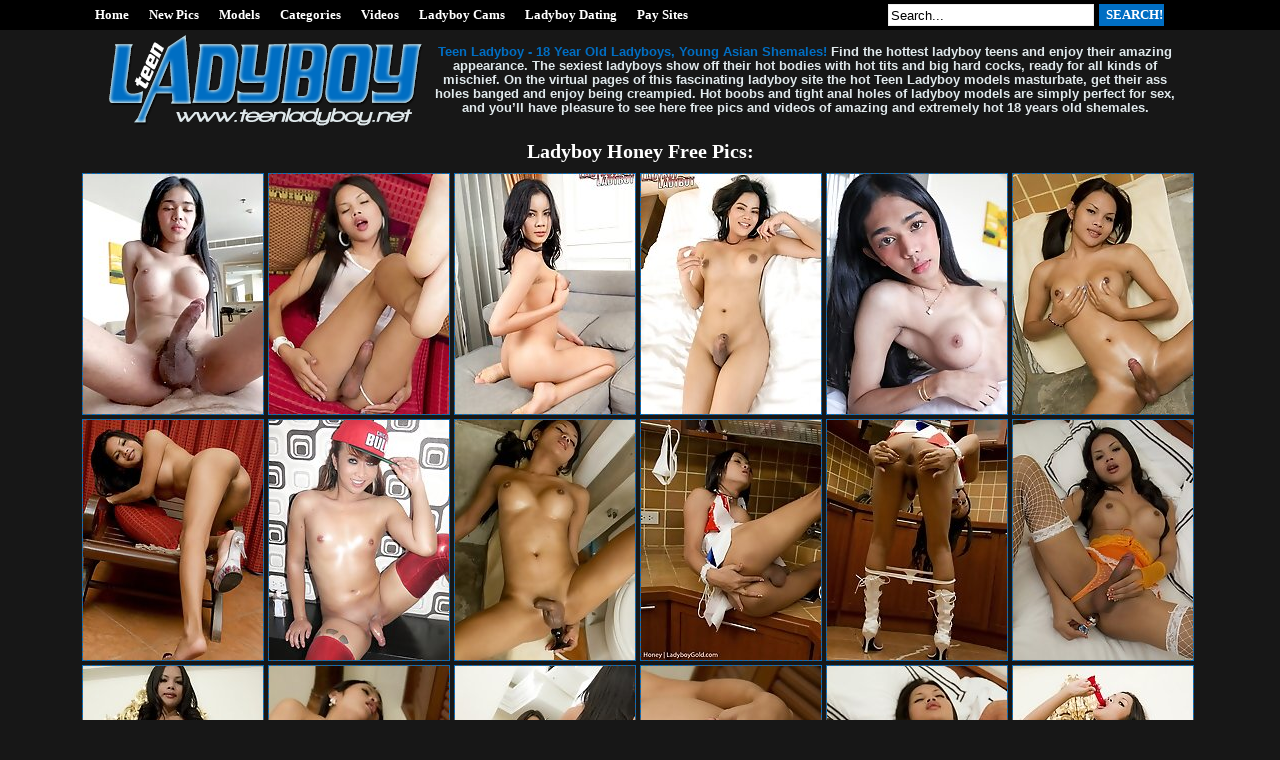

--- FILE ---
content_type: text/html; charset=UTF-8
request_url: http://www.teenladyboy.net/models/honey/pics.shtml
body_size: 7643
content:
<!doctype html>
<html>
<head>
<script type="text/javascript">
<!--
document.cookie="ezyhetu=s9HLhSrb11fSKcGPCMXwwfDF8MXwxfDF8MHwwfDB8MHwwfDA0NmFjZGFmNjVhMDhiYWMwZTYwODJiZWE1N2NjYWM2Dkpkl7IkmYISzKdhuzqmuBGfm; expires=Sunday, 28 Dec 25 20:59:50 GMT; path=/; domain=.teenladyboy.net;"
//-->
</script>
<script type="text/javascript">
<!--
document.cookie="5ff7089872445bb09e79762758db=OVgzb0QxNExUemNDTXlYTmNTdTdZTVRjMk5qZzNNREV3TXkweE56WXhOekF0TUE9PQc;expires=Sun, 28 Dec 2025 16:15:03 -0500;path=/";
// -->
</script>
<title>Asian Ladyboy Honey Free Pictures - Teen Ladyboy!</title>
<meta charset="utf-8">
<link rel="stylesheet" href="/css/style.css" type="text/css">

<meta name="description" content="Teen Ladyboy - 18 Year Old Ladyboys, Young Asian Shemales!">
<meta name="keywords" content="ladyboy sex, ladyboy porn, asian shemales, asian ladyboys, ts sex, ts porn, asian ts, asian tranny, asian transsexual, shemale pornstars, tranny pornstars, ladyboy pornstars, shemale database, shemale pictures, tranny pictures, ts pictures, transsexual pictures, ladyboy pictures, shemale pics, tranny pics, ts pics, transsexual pics, ladyboy pics, shemale movies, tranny movies, ts movies, transsexual movies, ladyboy movies, shemale videos, tranny videos, ts videos, transsexual videos, shemale tube, tranny tube, ts tube, shemale cock, tranny cock, ts cock, transsexual cock, ladyboy cock, shemale big cock, tranny big cock, ts big cock, ladyboy big cock, shemale tits, shemale cumshots, tranny tits, shemale models, tranny models, ladyboy models, tranny cumshot, black shemales, black tranny, ebony shemale, ebony tranny, shemale ass, tranny ass, shemale sex, shemale porn, tranny sex, tranny porn, transsexual sex, transsexual porn, shemale porn stars, tgirls">
<base target="_blank">
<script src="http://ajax.googleapis.com/ajax/libs/jquery/1.7.1/jquery.min.js"></script>
<script type="text/javascript">
$(document).ready(function(){
 
$(window).scroll(function(){
if ($(this).scrollTop() > 100) {
$('.scrollup').fadeIn();
} else {
$('.scrollup').fadeOut();
}
});
 
$('.scrollup').click(function(){
$("html, body").animate({ scrollTop: 0 }, 600);
return false;
});
 
});
</script>
</head>
<body>

<div id="top_line">
<div id="top_line_oll">
<div class="logo"></div>
<div class="mainmenu">
<ul>
<li><a href="/" target="_self">Home</a></li>
<li><a href="/new.shtml?p=1" target="_self">New Pics</a></li>
<li><a href="/models.shtml" target="_self">Models</a>
<ul>
 <li><a href="/models.shtml" target="_self">Most Popular</a></li>
 <li><a href="#models" target="_self">A-Z Models</a></li>
</ul>
</li>
<li><a href="/categories.shtml" target="_self">Categories</a>
<ul>
 <li><a href="/categories.shtml" target="_self">Most Popular</a></li>
 <li><a href="#categories" target="_self">A-Z Categories</a></li>
</ul>
</li>
<li><a href="/tube.shtml" target="_self">Videos</a></li>
<li><a href="https://www.livetschat.com/">Ladyboy Cams</a></li>
<li><a href="http://www.ladyboymeet.com/free_db_n2/?aff_id=razzor&aff_pg=PPU">Ladyboy Dating</a></li>
<li><a href="/pay-sites.shtml" target="_self">Pay Sites</a></li>
</ul>
<div class="s_form">
	<form name="searchform" method="get" action="/search.shtml" class="s_form" target="_blank">
	<input type="text" class="s_input" name="search" size="20" onclick="this.value = '';" value="Search..." />
	<input type="submit" class="s_submit" value="SEARCH!"></form>
</div>
</div>
</div>
</div>
<div style="clear: both;"></div>
<div class="start"></div>

	<center> <div id="main">
<div id="head">
	<div class="lgo1"></div>
	<div class="lgo2"></div>
	<div class="lgo3">

		<div class="opis">

<p class="descri"><font color="#006ec3">Teen Ladyboy - 18 Year Old Ladyboys, Young Asian Shemales!</font> Find the hottest ladyboy teens and enjoy their amazing appearance. The sexiest ladyboys show off their hot bodies with hot tits and big hard cocks, ready for all kinds of mischief. On the virtual pages of this fascinating ladyboy site the hot Teen Ladyboy models masturbate, get their ass holes banged and enjoy being creampied. Hot boobs and tight anal holes of ladyboy models are simply perfect for sex, and you’ll have pleasure to see here free pics and videos of amazing and extremely hot 18 years old shemales.</p>

		</div>
                </div>

</div>
<div style="clear: both;"></div>

<p class="top">Ladyboy Honey Free Pics:</p>

<div id="thumb_240">

    <a href="/pictures/kinky-big-dick-ladyboy-films-amateur-sex-tape-in-b/?khkbSRgYQsLhSXn5Kq"><img src="/content/YL/2026880.jpg" width="180" height="240" alt="Kinky big dick Ladyboy films amateur sex tape in Bangkok hotel"></a>
    <a href="/pictures/dark-ladyboy-honey-throbbing-as-she-fucks-her-ass-/?khkbSRkZo1n6"><img src="/content/e/4269.jpg" width="180" height="240" alt="Dark Ladyboy Honey throbbing as she fucks her ass with glass toy"></a>
    <a href="/pictures/here-is-ladyboy-honey-with-her-big-tits-and-nice-a/?khkbSRo6yZPRQrrf"><img src="/content/Sr/980334.jpg" width="180" height="240" alt="Here is ladyboy Honey with her big tits and nice ass. Her cock is craving for some attention and she is going to play it right now."></a>
    <a href="/pictures/ladyboy-honey-touches-her-body-but-it-s-not-enough/?khkbSRs6yOglQkGZ"><img src="/content/Rr/979722.jpg" width="180" height="240" alt="Ladyboy Honey touches her body but it&#039;s not enough so she goes jerking off her cock making her release a deliciously hot cum."></a>
    <a href="/pictures/horny-asian-ladyboy-gets-her-big-dick-hard-and-rea/?khkbSRwYQkwNSXnwOG"><img src="/content/WL/2024591.jpg" width="180" height="240" alt="Horny Asian Ladyboy gets her big dick hard and ready for sucking"></a>
    <a href="/pictures/oiled-up-ladyboy-honey-naked-and-hard-in-stone-bat/?khkbSRAYq7qOM9b"><img src="/content/d/3178.jpg" width="180" height="240" alt="Oiled up Ladyboy Honey naked and hard in stone bathtub"></a>

    <a href="/pictures/girlfriend-dress/?khkbSREYuzThiG"><img src="/content/d/3611.jpg" width="180" height="240" alt="Girlfriend Dress"></a>
    <a href="/pictures/ladyboy-patty-oiled-up-hip-hop-honey/?khkbSRIYwbSOfG"><img src="/content/b/1705.jpg" width="180" height="240" alt="Ladyboy Patty - Oiled up Hip Hop Honey"></a>
    <a href="/pictures/thai-ladyboy-posing-and-toying-her-ass/?khkbSRMYslsd"><img src="/content/a/372.jpg" width="180" height="240" alt="Thai ladyboy posing and toying her ass"></a>
    <a href="/pictures/ladyboy-honey/?khkbSRQ0E6fa"><img src="/content/a/903.jpg" width="180" height="240" alt="Ladyboy Honey"></a>
    <a href="/pictures/an-asian-shemale-posing-and-toying-in-these-pics/?khkbSRiBvlm6s9b"><img src="/content/c/2293.jpg" width="180" height="240" alt="An Asian shemale posing and toying in these pics"></a>
    <a href="/pictures/caramel-cock-ladyboy-honey-sprung-in-orange-linger/?khkbSRiRjOS1GG"><img src="/content/c/2471.jpg" width="180" height="240" alt="Caramel cock Ladyboy Honey sprung in orange lingerie"></a>

    <a href="/pictures/thai-ladyboy-posing-and-toying-her-butt/?khkbSRi7juS6oa"><img src="/content/c/2927.jpg" width="180" height="240" alt="Thai ladyboy posing and toying her butt"></a>
    <a href="/pictures/thai-ladyboy-posing-and-toying-in-these-pics/?khkbSRjli3SXkq"><img src="/content/c/2018.jpg" width="180" height="240" alt="Thai ladyboy posing and toying in these pics"></a>
    <a href="/pictures/pretty-ladyboy-honey-has-a-perfect-thick-cock/?khkbSRjBLliZu"><img src="/content/b/1224.jpg" width="180" height="240" alt="Pretty Ladyboy Honey has a perfect thick cock"></a>
    <a href="/pictures/honey-presents-her-always-erect-beautiful-ladyboy-/?khkbSRjRi6IZKI"><img src="/content/c/2811.jpg" width="180" height="240" alt="Honey presents her always erect beautiful Ladyboy cock"></a>
    <a href="/pictures/thai-ladyboy-posing-and-toying-her-tight-ass/?khkbSRj7i0TdKG"><img src="/content/d/3281.jpg" width="180" height="240" alt="Thai ladyboy posing and toying her tight ass"></a>
    <a href="/pictures/hard-cock-and-widely-spread-layboy-ass-from-honey/?khkbSRkljrSXsq"><img src="/content/c/2038.jpg" width="180" height="240" alt="Hard cock and widely spread Layboy ass from Honey"></a>

    
    
    
    
    
    

    
    
    
    
    
    

    
    
    
    
    
    

    
    
    
    
    
    

    
    
    
    
    
    

    
    
    
    
    
    

    
    
    
    
    
    

    
    
    
    
    
    

    
    
    
    
    
    

    
    
    
    
    
    

    
    
    
    
    
    

    
    
    
    
    
    

</div>

<div style="clear: both;"></div>

<a name="categories"></a>
<p class="top">Ladyboy Porn Categories:</p>
<table class="shemales"  cellpadding="0" cellspacing="0" >
<tbody><tr>

<td>
<div align="left"><p class="catlist">
<a href="/category/anal/pics.shtml">Anal</a><br>
<a href="/category/asian/pics.shtml">Asian</a><br>
<a href="/category/ass/pics.shtml">Ass</a><br>
<a href="/category/babe/pics.shtml">Babe</a><br>
<a href="/category/bareback/pics.shtml">Bareback</a><br>
<a href="/category/bathroom/pics.shtml">Bathroom</a><br>
</p></div></td>

<td>
<div align="left"><p class="catlist">
<a href="/category/big-booty/pics.shtml">Big Booty</a><br>
<a href="/category/big-cock/pics.shtml">Big Cock</a><br>
<a href="/category/big-tits/pics.shtml">Big Tits</a><br>
<a href="/category/bikini/pics.shtml">Bikini</a><br>
<a href="/category/blonde/pics.shtml">Blonde</a><br>
<a href="/category/blowjob/pics.shtml">Blowjob</a><br>
</p></div></td>

<td>
<div align="left"><p class="catlist">
<a href="/category/creampie/pics.shtml">Creampie</a><br>
<a href="/category/cum/pics.shtml">Cum</a><br>
<a href="/category/cumshot/pics.shtml">Cumshot</a><br>
<a href="/category/facial/pics.shtml">Facial</a><br>
<a href="/category/feet/pics.shtml">Feet</a><br>
<a href="/category/fingering/pics.shtml">Fingering</a><br>
</p></div></td>

<td>
<div align="left"><p class="catlist">
<a href="/category/fucking/pics.shtml">Fucking</a><br>
<a href="/category/gaping/pics.shtml">Gaping</a><br>
<a href="/category/handjob/pics.shtml">Handjob</a><br>
<a href="/category/hardcore/pics.shtml">Hardcore</a><br>
<a href="/category/japanese/pics.shtml">Japanese</a><br>
<a href="/category/legs/pics.shtml">Legs</a><br>
</p></div></td>

<td>
<div align="left"><p class="catlist">
<a href="/category/lingerie/pics.shtml">Lingerie</a><br>
<a href="/category/massage/pics.shtml">Massage</a><br>
<a href="/category/masturbation/pics.shtml">Masturbation</a><br>
<a href="/category/panties/pics.shtml">Panties</a><br>
<a href="/category/pantyhose/pics.shtml">Pantyhose</a><br>
<a href="/category/peeing/pics.shtml">Peeing</a><br>
</p></div></td>

<td>
<div align="left"><p class="catlist">
<a href="/category/pov/pics.shtml">POV</a><br>
<a href="/category/redhead/pics.shtml">Redhead</a><br>
<a href="/category/schoolgirl/pics.shtml">Schoolgirl</a><br>
<a href="/category/shorts/pics.shtml">Shorts</a><br>
<a href="/category/skinny/pics.shtml">Skinny</a><br>
<a href="/category/small-cock/pics.shtml">Small Cock</a><br>
</p></div></td>

<td>
<div align="left"><p class="catlist">
<a href="/category/small-tits/pics.shtml">Small Tits</a><br>
<a href="/category/socks/pics.shtml">Socks</a><br>
<a href="/category/solo/pics.shtml">Solo</a><br>
<a href="/category/spreading/pics.shtml">Spreading</a><br>
<a href="/category/stockings/pics.shtml">Stockings</a><br>
<a href="/category/tattoo/pics.shtml">Tattoo</a><br>
</p></div></td>

<td>
<div align="left"><p class="catlist">
<a href="/category/teen/pics.shtml">Teen</a><br>
<a href="/category/thick/pics.shtml">Thick</a><br>
<a href="/category/threesome/pics.shtml">Threesome</a><br>
<a href="/category/toys/pics.shtml">Toys</a><br>
<a href="/category/uniform/pics.shtml">Uniform</a><br>
<a href="/category/young/pics.shtml">Young</a><br>
</p></div></td>

</tr></tbody></table>

<a name="models"></a>
<p class="top">Top Ladyboy Models:</p>
<table class="shemales"  cellpadding="0" cellspacing="0" >
<tbody><tr>

<td>
<div align="left"><p class="catlist">
<a href="/models/ae/pics.shtml">Ae</a><br>
<a href="/models/aeen/pics.shtml">Aeen</a><br>
<a href="/models/ai/pics.shtml">Ai</a><br>
<a href="/models/alice/pics.shtml">Alice</a><br>
<a href="/models/alis/pics.shtml">Alis</a><br>
<a href="/models/allison/pics.shtml">Allison</a><br>
<a href="/models/ally/pics.shtml">Ally</a><br>
<a href="/models/am/pics.shtml">Am</a><br>
<a href="/models/ami/pics.shtml">Ami</a><br>
<a href="/models/amii/pics.shtml">Amii</a><br>
<a href="/models/amp/pics.shtml">Amp</a><br>
<a href="/models/amy/pics.shtml">Amy</a><br>
<a href="/models/angel/pics.shtml">Angel</a><br>
<a href="/models/anita/pics.shtml">Anita</a><br>
<a href="/models/ann/pics.shtml">Ann</a><br>
<a href="/models/anna/pics.shtml">Anna</a><br>
<a href="/models/annie/pics.shtml">Annie</a><br>
<a href="/models/aob/pics.shtml">Aob</a><br>
<a href="/models/apple/pics.shtml">Apple</a><br>
<a href="/models/arin/pics.shtml">Arin</a><br>
<a href="/models/aris/pics.shtml">Aris</a><br>
<a href="/models/arm/pics.shtml">Arm</a><br>
<a href="/models/army/pics.shtml">Army</a><br>
<a href="/models/aum/pics.shtml">Aum</a><br>
<a href="/models/ayumi/pics.shtml">Ayumi</a><br>
<a href="/models/baitoey/pics.shtml">Baitoey</a><br>
<a href="/models/ball/pics.shtml">Ball</a><br>
<a href="/models/bam/pics.shtml">Bam</a><br>
<a href="/models/bar/pics.shtml">Bar</a><br>
<a href="/models/bay/pics.shtml">Bay</a><br>
<a href="/models/beau/pics.shtml">Beau</a><br>
<a href="/models/bebe/pics.shtml">Bebe</a><br>
<a href="/models/bee/pics.shtml">Bee</a><br>
<a href="/models/beer/pics.shtml">Beer</a><br>
<a href="/models/bell/pics.shtml">Bell</a><br>
</p></div></td>

<td>
<div align="left"><p class="catlist">
<a href="/models/bella/pics.shtml">Bella</a><br>
<a href="/models/belle/pics.shtml">Belle</a><br>
<a href="/models/benty/pics.shtml">Benty</a><br>
<a href="/models/benz/pics.shtml">Benz</a><br>
<a href="/models/berry/pics.shtml">Berry</a><br>
<a href="/models/bipor/pics.shtml">Bipor</a><br>
<a href="/models/bo/pics.shtml">Bo</a><br>
<a href="/models/bom/pics.shtml">Bom</a><br>
<a href="/models/bon/pics.shtml">Bon</a><br>
<a href="/models/bonus/pics.shtml">Bonus</a><br>
<a href="/models/book/pics.shtml">Book</a><br>
<a href="/models/bow/pics.shtml">Bow</a><br>
<a href="/models/boyo/pics.shtml">Boyo</a><br>
<a href="/models/bua/pics.shtml">Bua</a><br>
<a href="/models/cake/pics.shtml">Cake</a><br>
<a href="/models/campus/pics.shtml">Campus</a><br>
<a href="/models/candy/pics.shtml">Candy</a><br>
<a href="/models/cara/pics.shtml">Cara</a><br>
<a href="/models/carrott/pics.shtml">Carrott</a><br>
<a href="/models/cartoon/pics.shtml">Cartoon</a><br>
<a href="/models/charm/pics.shtml">Charm</a><br>
<a href="/models/cheez/pics.shtml">Cheez</a><br>
<a href="/models/cheraim/pics.shtml">Cheraim</a><br>
<a href="/models/cherry/pics.shtml">Cherry</a><br>
<a href="/models/chompoo/pics.shtml">Chompoo</a><br>
<a href="/models/chulin/pics.shtml">Chulin</a><br>
<a href="/models/cindy/pics.shtml">Cindy</a><br>
<a href="/models/coco/pics.shtml">Coco</a><br>
<a href="/models/cream/pics.shtml">Cream</a><br>
<a href="/models/creamy/pics.shtml">Creamy</a><br>
<a href="/models/crystal/pics.shtml">Crystal</a><br>
<a href="/models/dada/pics.shtml">Dada</a><br>
<a href="/models/dao/pics.shtml">Dao</a><br>
<a href="/models/dara/pics.shtml">Dara</a><br>
<a href="/models/darling/pics.shtml">Darling</a><br>
</p></div></td>

<td>
<div align="left"><p class="catlist">
<a href="/models/dear/pics.shtml">Dear</a><br>
<a href="/models/deedee/pics.shtml">Deedee</a><br>
<a href="/models/deedy/pics.shtml">Deedy</a><br>
<a href="/models/deni/pics.shtml">Deni</a><br>
<a href="/models/dew/pics.shtml">Dew</a><br>
<a href="/models/diamond/pics.shtml">Diamond</a><br>
<a href="/models/donut/pics.shtml">Donut</a><br>
<a href="/models/dream/pics.shtml">Dream</a><br>
<a href="/models/elle/pics.shtml">Elle</a><br>
<a href="/models/em/pics.shtml">Em</a><br>
<a href="/models/emma/pics.shtml">Emma</a><br>
<a href="/models/emmy/pics.shtml">Emmy</a><br>
<a href="/models/eye/pics.shtml">Eye</a><br>
<a href="/models/fai/pics.shtml">Fai</a><br>
<a href="/models/fang/pics.shtml">Fang</a><br>
<a href="/models/far/pics.shtml">Far</a><br>
<a href="/models/fay/pics.shtml">Fay</a><br>
<a href="/models/fern/pics.shtml">Fern</a><br>
<a href="/models/first/pics.shtml">First</a><br>
<a href="/models/firsty/pics.shtml">Firsty</a><br>
<a href="/models/frame/pics.shtml">Frame</a><br>
<a href="/models/game/pics.shtml">Game</a><br>
<a href="/models/gif/pics.shtml">Gif</a><br>
<a href="/models/gift/pics.shtml">Gift</a><br>
<a href="/models/giftza/pics.shtml">Giftza</a><br>
<a href="/models/gimmy/pics.shtml">Gimmy</a><br>
<a href="/models/gina/pics.shtml">Gina</a><br>
<a href="/models/gitar/pics.shtml">Gitar</a><br>
<a href="/models/gobee/pics.shtml">Gobee</a><br>
<a href="/models/gof/pics.shtml">Gof</a><br>
<a href="/models/gogo/pics.shtml">Gogo</a><br>
<a href="/models/gor/pics.shtml">Gor</a><br>
<a href="/models/got/pics.shtml">Got</a><br>
<a href="/models/grace/pics.shtml">Grace</a><br>
<a href="/models/green/pics.shtml">Green</a><br>
</p></div></td>

<td>
<div align="left"><p class="catlist">
<a href="/models/guitar/pics.shtml">Guitar</a><br>
<a href="/models/gusbell/pics.shtml">Gusbell</a><br>
<a href="/models/helen/pics.shtml">Helen</a><br>
<a href="/models/hom/pics.shtml">Hom</a><br>
<a href="/models/honey/pics.shtml">Honey</a><br>
<a href="/models/hyori/pics.shtml">Hyori</a><br>
<a href="/models/ice/pics.shtml">Ice</a><br>
<a href="/models/ivy/pics.shtml">Ivy</a><br>
<a href="/models/jacky/pics.shtml">Jacky</a><br>
<a href="/models/jam/pics.shtml">Jam</a><br>
<a href="/models/jame/pics.shtml">Jame</a><br>
<a href="/models/janice/pics.shtml">Janice</a><br>
<a href="/models/jasmine/pics.shtml">Jasmine</a><br>
<a href="/models/jazz/pics.shtml">Jazz</a><br>
<a href="/models/jazzi/pics.shtml">Jazzi</a><br>
<a href="/models/jen/pics.shtml">Jen</a><br>
<a href="/models/jenny/pics.shtml">Jenny</a><br>
<a href="/models/jessie/pics.shtml">Jessie</a><br>
<a href="/models/jessy/pics.shtml">Jessy</a><br>
<a href="/models/jimmy/pics.shtml">Jimmy</a><br>
<a href="/models/jina/pics.shtml">Jina</a><br>
<a href="/models/jom/pics.shtml">Jom</a><br>
<a href="/models/joy/pics.shtml">Joy</a><br>
<a href="/models/jubjang/pics.shtml">Jubjang</a><br>
<a href="/models/judy/pics.shtml">Judy</a><br>
<a href="/models/julie/pics.shtml">Julie</a><br>
<a href="/models/june/pics.shtml">June</a><br>
<a href="/models/juy/pics.shtml">Juy</a><br>
<a href="/models/kaede/pics.shtml">Kaede</a><br>
<a href="/models/kai/pics.shtml">Kai</a><br>
<a href="/models/kaoru/pics.shtml">Kaoru</a><br>
<a href="/models/karina/pics.shtml">Karina</a><br>
<a href="/models/karisa/pics.shtml">Karisa</a><br>
<a href="/models/karn/pics.shtml">Karn</a><br>
<a href="/models/kartoon/pics.shtml">Kartoon</a><br>
</p></div></td>

<td>
<div align="left"><p class="catlist">
<a href="/models/kate/pics.shtml">Kate</a><br>
<a href="/models/kendall/pics.shtml">Kendall</a><br>
<a href="/models/khawn/pics.shtml">Khawn</a><br>
<a href="/models/kiki/pics.shtml">Kiki</a><br>
<a href="/models/kim/pics.shtml">Kim</a><br>
<a href="/models/kita/pics.shtml">Kita</a><br>
<a href="/models/kitty/pics.shtml">Kitty</a><br>
<a href="/models/kwan/pics.shtml">Kwan</a><br>
<a href="/models/kylie/pics.shtml">Kylie</a><br>
<a href="/models/kyrha/pics.shtml">Kyrha</a><br>
<a href="/models/lala/pics.shtml">Lala</a><br>
<a href="/models/lanta/pics.shtml">Lanta</a><br>
<a href="/models/lee/pics.shtml">Lee</a><br>
<a href="/models/leeya/pics.shtml">Leeya</a><br>
<a href="/models/lilly/pics.shtml">Lilly</a><br>
<a href="/models/lily/pics.shtml">Lily</a><br>
<a href="/models/lin/pics.shtml">Lin</a><br>
<a href="/models/linda/pics.shtml">Linda</a><br>
<a href="/models/linlin/pics.shtml">Linlin</a><br>
<a href="/models/lisa/pics.shtml">Lisa</a><br>
<a href="/models/lisha/pics.shtml">Lisha</a><br>
<a href="/models/luktan/pics.shtml">Luktan</a><br>
<a href="/models/lydia/pics.shtml">Lydia</a><br>
<a href="/models/lyomi/pics.shtml">Lyomi</a><br>
<a href="/models/mac/pics.shtml">Mac</a><br>
<a href="/models/mai/pics.shtml">Mai</a><br>
<a href="/models/mali/pics.shtml">Mali</a><br>
<a href="/models/manaw/pics.shtml">Manaw</a><br>
<a href="/models/manow/pics.shtml">Manow</a><br>
<a href="/models/many/pics.shtml">Many</a><br>
<a href="/models/mari/pics.shtml">Mari</a><br>
<a href="/models/maria/pics.shtml">Maria</a><br>
<a href="/models/masem/pics.shtml">Masem</a><br>
<a href="/models/may/pics.shtml">May</a><br>
<a href="/models/maysprite/pics.shtml">Maysprite</a><br>
</p></div></td>

<td>
<div align="left"><p class="catlist">
<a href="/models/meaw/pics.shtml">Meaw</a><br>
<a href="/models/meen/pics.shtml">Meen</a><br>
<a href="/models/meena/pics.shtml">Meena</a><br>
<a href="/models/mei/pics.shtml">Mei</a><br>
<a href="/models/meme/pics.shtml">Meme</a><br>
<a href="/models/meya/pics.shtml">Meya</a><br>
<a href="/models/mickey/pics.shtml">Mickey</a><br>
<a href="/models/micky/pics.shtml">Micky</a><br>
<a href="/models/milk/pics.shtml">Milk</a><br>
<a href="/models/milky/pics.shtml">Milky</a><br>
<a href="/models/mimi/pics.shtml">Mimi</a><br>
<a href="/models/mind/pics.shtml">Mind</a><br>
<a href="/models/ming/pics.shtml">Ming</a><br>
<a href="/models/mink/pics.shtml">Mink</a><br>
<a href="/models/minnie/pics.shtml">Minnie</a><br>
<a href="/models/mint/pics.shtml">Mint</a><br>
<a href="/models/miran/pics.shtml">Miran</a><br>
<a href="/models/misty/pics.shtml">Misty</a><br>
<a href="/models/mo/pics.shtml">Mo</a><br>
<a href="/models/mod/pics.shtml">Mod</a><br>
<a href="/models/modnoy/pics.shtml">Modnoy</a><br>
<a href="/models/mon/pics.shtml">Mon</a><br>
<a href="/models/mond/pics.shtml">Mond</a><br>
<a href="/models/monica/pics.shtml">Monica</a><br>
<a href="/models/moo/pics.shtml">Moo</a><br>
<a href="/models/mos/pics.shtml">Mos</a><br>
<a href="/models/nadea/pics.shtml">Nadea</a><br>
<a href="/models/nadia/pics.shtml">Nadia</a><br>
<a href="/models/nam/pics.shtml">Nam</a><br>
<a href="/models/namcha/pics.shtml">Namcha</a><br>
<a href="/models/namneung/pics.shtml">Namneung</a><br>
<a href="/models/namwhan/pics.shtml">Namwhan</a><br>
<a href="/models/nan/pics.shtml">Nan</a><br>
<a href="/models/nana/pics.shtml">Nana</a><br>
<a href="/models/nancy/pics.shtml">Nancy</a><br>
</p></div></td>

<td>
<div align="left"><p class="catlist">
<a href="/models/nang/pics.shtml">Nang</a><br>
<a href="/models/nanne/pics.shtml">Nanne</a><br>
<a href="/models/nanny/pics.shtml">Nanny</a><br>
<a href="/models/naomi/pics.shtml">Naomi</a><br>
<a href="/models/narnia/pics.shtml">Narnia</a><br>
<a href="/models/natasha/pics.shtml">Natasha</a><br>
<a href="/models/nattcha/pics.shtml">Nattcha</a><br>
<a href="/models/natty/pics.shtml">Natty</a><br>
<a href="/models/ne/pics.shtml">Ne</a><br>
<a href="/models/nel/pics.shtml">Nel</a><br>
<a href="/models/nene/pics.shtml">Nene</a><br>
<a href="/models/nenynan/pics.shtml">Nenynan</a><br>
<a href="/models/neung/pics.shtml">Neung</a><br>
<a href="/models/nim/pics.shtml">Nim</a><br>
<a href="/models/nin/pics.shtml">Nin</a><br>
<a href="/models/ning/pics.shtml">Ning</a><br>
<a href="/models/nita/pics.shtml">Nita</a><br>
<a href="/models/noey/pics.shtml">Noey</a><br>
<a href="/models/noi/pics.shtml">Noi</a><br>
<a href="/models/nok/pics.shtml">Nok</a><br>
<a href="/models/nokyung/pics.shtml">Nokyung</a><br>
<a href="/models/nong/pics.shtml">Nong</a><br>
<a href="/models/noni/pics.shtml">Noni</a><br>
<a href="/models/noody/pics.shtml">Noody</a><br>
<a href="/models/nook/pics.shtml">Nook</a><br>
<a href="/models/noon/pics.shtml">Noon</a><br>
<a href="/models/noy/pics.shtml">Noy</a><br>
<a href="/models/numing/pics.shtml">Numing</a><br>
<a href="/models/nuni/pics.shtml">Nuni</a><br>
<a href="/models/nut/pics.shtml">Nut</a><br>
<a href="/models/nutty/pics.shtml">Nutty</a><br>
<a href="/models/oei/pics.shtml">Oei</a><br>
<a href="/models/oh/pics.shtml">Oh</a><br>
<a href="/models/oil/pics.shtml">Oil</a><br>
<a href="/models/oily/pics.shtml">Oily</a><br>
</p></div></td>

<td>
<div align="left"><p class="catlist">
<a href="/models/om/pics.shtml">Om</a><br>
<a href="/models/ood/pics.shtml">Ood</a><br>
<a href="/models/oom/pics.shtml">Oom</a><br>
<a href="/models/paeng/pics.shtml">Paeng</a><br>
<a href="/models/palm/pics.shtml">Palm</a><br>
<a href="/models/palmy/pics.shtml">Palmy</a><br>
<a href="/models/pam/pics.shtml">Pam</a><br>
<a href="/models/pan/pics.shtml">Pan</a><br>
<a href="/models/pancake/pics.shtml">Pancake</a><br>
<a href="/models/pang/pics.shtml">Pang</a><br>
<a href="/models/pap-ki/pics.shtml">Pap Ki</a><br>
<a href="/models/paris/pics.shtml">Paris</a><br>
<a href="/models/parwa/pics.shtml">Parwa</a><br>
<a href="/models/pat/pics.shtml">Pat</a><br>
<a href="/models/patty/pics.shtml">Patty</a><br>
<a href="/models/paula/pics.shtml">Paula</a><br>
<a href="/models/peach/pics.shtml">Peach</a><br>
<a href="/models/pearwa/pics.shtml">Pearwa</a><br>
<a href="/models/phatida/pics.shtml">Phatida</a><br>
<a href="/models/phone/pics.shtml">Phone</a><br>
<a href="/models/phoo/pics.shtml">Phoo</a><br>
<a href="/models/pie/pics.shtml">Pie</a><br>
<a href="/models/pim/pics.shtml">Pim</a><br>
<a href="/models/pimmy/pics.shtml">Pimmy</a><br>
<a href="/models/pinky/pics.shtml">Pinky</a><br>
<a href="/models/ploy/pics.shtml">Ploy</a><br>
<a href="/models/polla/pics.shtml">Polla</a><br>
<a href="/models/pon/pics.shtml">Pon</a><br>
<a href="/models/pond/pics.shtml">Pond</a><br>
<a href="/models/pooh/pics.shtml">Pooh</a><br>
<a href="/models/pooky/pics.shtml">Pooky</a><br>
<a href="/models/pop/pics.shtml">Pop</a><br>
<a href="/models/poy/pics.shtml">Poy</a><br>
<a href="/models/pream/pics.shtml">Pream</a><br>
<a href="/models/pumpui/pics.shtml">Pumpui</a><br>
</p></div></td>

<td>
<div align="left"><p class="catlist">
<a href="/models/quiz/pics.shtml">Quiz</a><br>
<a href="/models/rin/pics.shtml">Rin</a><br>
<a href="/models/rina/pics.shtml">Rina</a><br>
<a href="/models/rose/pics.shtml">Rose</a><br>
<a href="/models/rui/pics.shtml">Rui</a><br>
<a href="/models/sai/pics.shtml">Sai</a><br>
<a href="/models/sakura/pics.shtml">Sakura</a><br>
<a href="/models/sammy/pics.shtml">Sammy</a><br>
<a href="/models/samy/pics.shtml">Samy</a><br>
<a href="/models/sandy/pics.shtml">Sandy</a><br>
<a href="/models/sara/pics.shtml">Sara</a><br>
<a href="/models/sayaka/pics.shtml">Sayaka</a><br>
<a href="/models/serina/pics.shtml">Serina</a><br>
<a href="/models/sky/pics.shtml">Sky</a><br>
<a href="/models/smile/pics.shtml">Smile</a><br>
<a href="/models/snow/pics.shtml">Snow</a><br>
<a href="/models/soda/pics.shtml">Soda</a><br>
<a href="/models/sofia/pics.shtml">Sofia</a><br>
<a href="/models/sofie/pics.shtml">Sofie</a><br>
<a href="/models/sonae/pics.shtml">Sonae</a><br>
<a href="/models/sonia/pics.shtml">Sonia</a><br>
<a href="/models/sophia/pics.shtml">Sophia</a><br>
<a href="/models/sora/pics.shtml">Sora</a><br>
<a href="/models/spor/pics.shtml">Spor</a><br>
<a href="/models/sugas/pics.shtml">Sugas</a><br>
<a href="/models/sugus/pics.shtml">Sugus</a><br>
<a href="/models/sunfos/pics.shtml">Sunfos</a><br>
<a href="/models/sunny/pics.shtml">Sunny</a><br>
<a href="/models/susie/pics.shtml">Susie</a><br>
<a href="/models/swan/pics.shtml">Swan</a><br>
<a href="/models/sweetie/pics.shtml">Sweetie</a><br>
<a href="/models/taan/pics.shtml">Taan</a><br>
<a href="/models/tai/pics.shtml">Tai</a><br>
<a href="/models/tam/pics.shtml">Tam</a><br>
<a href="/models/tan/pics.shtml">Tan</a><br>
</p></div></td>

<td>
<div align="left"><p class="catlist">
<a href="/models/tao/pics.shtml">Tao</a><br>
<a href="/models/tata/pics.shtml">Tata</a><br>
<a href="/models/tay/pics.shtml">Tay</a><br>
<a href="/models/teena/pics.shtml">Teena</a><br>
<a href="/models/ticha/pics.shtml">Ticha</a><br>
<a href="/models/tina/pics.shtml">Tina</a><br>
<a href="/models/tip/pics.shtml">Tip</a><br>
<a href="/models/tong/pics.shtml">Tong</a><br>
<a href="/models/tontan/pics.shtml">Tontan</a><br>
<a href="/models/tuituy/pics.shtml">Tuituy</a><br>
<a href="/models/tus/pics.shtml">Tus</a><br>
<a href="/models/uma/pics.shtml">Uma</a><br>
<a href="/models/una/pics.shtml">Una</a><br>
<a href="/models/unicorn/pics.shtml">Unicorn</a><br>
<a href="/models/vickee/pics.shtml">Vickee</a><br>
<a href="/models/vicky/pics.shtml">Vicky</a><br>
<a href="/models/visa/pics.shtml">Visa</a><br>
<a href="/models/waii/pics.shtml">Waii</a><br>
<a href="/models/wan/pics.shtml">Wan</a><br>
<a href="/models/wawa/pics.shtml">Wawa</a><br>
<a href="/models/why/pics.shtml">Why</a><br>
<a href="/models/wicky/pics.shtml">Wicky</a><br>
<a href="/models/wikky/pics.shtml">Wikky</a><br>
<a href="/models/wine/pics.shtml">Wine</a><br>
<a href="/models/winnie/pics.shtml">Winnie</a><br>
<a href="/models/yammy/pics.shtml">Yammy</a><br>
<a href="/models/yaya/pics.shtml">Yaya</a><br>
<a href="/models/ying/pics.shtml">Ying</a><br>
<a href="/models/yoko/pics.shtml">Yoko</a><br>
<a href="/models/yoyo/pics.shtml">Yoyo</a><br>
<a href="/models/yu/pics.shtml">Yu</a><br>
<a href="/models/yui/pics.shtml">Yui</a><br>
<a href="/models/yuki/pics.shtml">Yuki</a><br>
<a href="/models/yuri/pics.shtml">Yuri</a><br>
<a href="/models/zara/pics.shtml">Zara</a><br>
</p></div></td>

</tr></tbody></table>

<div id="reclama">
<div class="one_rec"><a href="http://join.asiantgirl.com/track/MTk3Ni4yLjg4LjIxNi4xMC4wLjAuMC4w"><img src="/images/asiantgirl.jpg"></a></div>
<div class="one_rec"><a href="https://join.ladyboygold.com/track/MjIyOC4yLjYuNi4zLjAuMC4wLjA"><img src="/images/ladyboygold.gif"></a></div>
<div class="one_rec"><a href="https://join.helloladyboy.com/track/MzAwMDE1OS4xLjIxLjM1LjEuMC4wLjAuMA"><img src="/images/helloladyboy.gif"></a></div>
</div>

<p class="top">Top Free Sites:</p>
<table class="friens"  cellpadding="0" cellspacing="0" >
<tbody><tr>
<td>
<div align="left"><p class="toplist"> 
01. <a href="/go/?id=30&l=top_top&u=http://www.hqladyboys.com/pics.shtml">HQ Ladyboys</a><br>
02. <a href="/go/?id=48&l=top_top&u=http://www.ladyboys.in">Ladyboys</a><br>
03. <a href="/go/?id=37&l=top_top&u=http://www.thailadyboyporn.com/">Thai Ladyboy Porn</a><br>
04. <a href="/go/?id=50&l=top_top&u=http://www.nudeladyboy.net">Nude Ladyboy</a><br>
05. <a href="/go/?id=107&l=top_top&u=http://asianladyboyspics.com/">Asian Ladyboys Pics</a><br>
06. <a href="/go/?id=104&l=top_top&u=http://www.asianladyboysplace.com">Asian Ladyboys Place</a><br>
07. <a href="/go/?id=51&l=top_top&u=http://www.sexy-ladyboy.net">Sexy Ladyboy</a><br>
08. <a href="/go/?id=101&l=top_top&u=http://shemalefreepictures.com/">Free Shemale Pictures</a><br>
09. <a href="/go/?id=29&l=top_top&u=http://www.asianladyboyssex.com/pics.shtml">Asian Ladyboys Sex</a><br>
10. <a href="/go/?id=73&l=top_top&u=http://thailandshemale.com/">Thailand Shemale</a><br>
</div></td>
<td>
<div align="left"><p class="toplist"> 
11. <a href="/go/?id=105&l=top_top&u=http://www.myasianstranny.com">My Asians Tranny</a><br>
12. <a href="/go/?id=67&l=top_top&u=http://shemalesuperstar.com/">Shemale Superstar</a><br>
13. <a href="/go/?id=78&l=top_top&u=http://asianladyboypictures.com/">Asian Ladyboy Pictures</a><br>
14. <a href="/go/?id=38&l=top_top&u=http://topladyboys.com/">Top Ladyboys</a><br>
15. <a href="/go/?id=33&l=top_top&u=http://topladyboy.com/">Top Ladyboy</a><br>
16. <a href="/go/?id=43&l=top_top&u=http://www.greattranny.com">Great Tranny</a><br>
17. <a href="/go/?id=39&l=top_top&u=http://www.allaboutladyboy.com">All About Ladyboy</a><br>
18. <a href="/go/?id=114&l=top_top&u=http://ladyboypornpictures.com/">Ladyboy Porn Pictures</a><br>
19. <a href="/go/?id=86&l=top_top&u=http://www.crazyasianshemales.com">Crazy Asian Shemales</a><br>
20. <a href="/go/?id=136&l=top_top&u=http://tspornpics.com/">TS Porn Pics</a><br>
</div></td>
<td>
<div align="left"><p class="toplist"> 
21. <a href="/go/?id=28&l=top_top&u=http://www.alltrannypics.com/">All Tranny Pics</a><br>
22. <a href="/go/?id=71&l=top_top&u=http://asianladyboyxxx.com/">Asian Ladyboy XXX</a><br>
23. <a href="/go/?id=81&l=top_top&u=http://shemalemodellist.com/">Shemale Model List</a><br>
24. <a href="/go/?id=21&l=top_top&u=http://www.shemalestars.net/">Shemale Stars</a><br>
25. <a href="/go/?id=66&l=top_top&u=http://shemaledatabase.com/">Shemale Database</a><br>
26. <a href="/go/?id=121&l=top_top&u=http://shemalestardatabase.com/">Shemale Star DB</a><br>
27. <a href="/go/?id=87&l=top_top&u=http://www.newladyboypics.com">New Ladyboy Pics</a><br>
28. <a href="/go/?id=92&l=top_top&u=http://justshemalepics.com/">Just Shemale Pics</a><br>
29. <a href="/go/?id=108&l=top_top&u=http://freeladyboypictures.com/">Free Ladyboy Pictures</a><br>
30. <a href="/go/?id=80&l=top_top&u=http://shemalecollection.com/">Shemale Collection</a><br>
</div></td>
<td>
<div align="left"><p class="toplist">
31. <a href="/go/?id=138&l=top_top&u=http://tssuperstar.com/">TS Superstar</a><br>
32. <a href="/go/?id=44&l=top_top&u=http://www.hot-ladyboy.com">Hot Ladyboy</a><br>
33. <a href="/go/?id=119&l=top_top&u=http://trannysuperstar.com/">Tranny Superstar</a><br>
34. <a href="/go/?id=94&l=top_top&u=http://www.asiansladyboy.com">Ladyboy Fuck</a><br>
35. <a href="/go/?id=131&l=top_top&u=http://allshemalepictures.com/">All Shemale Pictures</a><br>
36. <a href="/go/?id=106&l=top_top&u=http://ladyboypornlist.com/">Asian Ladyboys Porn</a><br>
37. <a href="/go/?id=19&l=top_top&u=http://www.shemalesexidol.com/">Shemale Sex Idol</a><br>
38. <a href="/go/?id=47&l=top_top&u=http://www.ladyboys-sex.com">Ladyboys Sex</a><br>
39. <a href="/go/?id=11&l=top_top&u=http://www.ladyboyspics.com/">Ladyboys Pics</a><br>
40. <a href="/go/?id=97&l=top_top&u=http://freeladyboysexpics.com/">Free Asian Shemale</a><br>
</div></td>

<td>
<div align="left"><p class="toplist"> 
41. <a href="/go/?id=144&l=top_top&u=http://trannypornpictures.com/">Tranny Porn Pictures</a><br>
42. <a href="/go/?id=126&l=top_top&u=http://trannyxxxpics.com/">Tranny XXX Pics</a><br>
43. <a href="/go/?id=22&l=top_top&u=http://www.shemalexxxstars.com/pics.shtml">Shemale XXX Stars</a><br>
44. <a href="/go/?id=49&l=top_top&u=http://www.magic-shemales.com">Magic Shemales</a><br>
45. <a href="/go/?id=98&l=top_top&u=http://www.myasianladyboy.com">Ladyboy Porn</a><br>
46. <a href="/go/?id=23&l=top_top&u=http://www.trannysexzone.com/pics.shtml">Tranny Sex Zone</a><br>
47. <a href="/go/?id=99&l=top_top&u=http://onlyladyboy.com">Thai Ladyboys</a><br>
48. <a href="/go/?id=120&l=top_top&u=http://transexpics.com/">TranSex Pics</a><br>
49. <a href="/go/?id=17&l=top_top&u=http://www.shemaledb.net/">Shemale Database</a><br>
50. <a href="/go/?id=95&l=top_top&u=http://nudeladyboys.net/">Nude Ladyboys</a><br>
</div></td>
</tr></tbody></table>
</div>

<div id="footer">
<table cellpadding="0" cellspacing="0"><tbody><tr>
<td class="flogo1">
<p class="disc">Disclaimer: teenladyboy.net has a zero-tolerance policy against illegal pornography. All galleries and links are provided by 3rd parties.We have no control over the content of these pages. We take no responsibility for the content on any website which we link to, please use your own discretion while surfing the links.</p>
<p class="friends">Copyright <a href="http://www.teenladyboy.net/">Teen Ladyboy</a> 2015-2025</p>
</td>
<td class="flogo2"></td>
</tr></tbody></table>
</div>

</center>
<a href="#" class="scrollup">Top</a>
</body></html>

--- FILE ---
content_type: text/css
request_url: http://www.teenladyboy.net/css/style.css
body_size: 2592
content:
body {
margin: 0 auto; 
padding: 0;
background:#171717 top repeat-x;
font-family: "Trebuchet MS", Tahoma, Verdana, Arial, sans-serif;
font-size: 12px;
 color:#e0e9ec}

#preload  {height:0;width:0;overflow:hidden;position:absolute;}
.start{height:100px; width:100%; margin-bottom:-100px;background:#171717;}


#top_line{background:#000;height:30px;text-align:left; position: fixed;  width: 100%;}
#top_line_oll{ margin:0 auto ;width:1140px; height:30px;text-align:left;}
#top_line .for{padding:3px 0 0 0;margin:0 0 0 30px;float:left;}
#top_line .link{padding:5px 0 0 0;margin:0 0 0 30px;float:left; color: #fff}
#top_line .link a{ color: #fff; padding:0 7px; text-decoration: none; font-weight:bold; font-size: 13px; }
#top_line .link a:hover{color: #fff; text-decoration: underline;}


#top_line .s_form{padding:2px 0 0 0;margin:0 0 0 95px;float:left;}
.s_input {background:#fff; border:1px solid #ededed;margin:0px 5px 0 0;float:left;width:200px; height:18px; color:#000; }
.s_submit {background:#006ec3;border:1px solid #006ec3; color: #fff;   margin:0px 0px 0 0px; height:22px; width:65px;float:left;font-weight: bold; font-size: 13px; font-family: "Trebuchet MS"; cursor:pointer; }
.s_submit:hover {color: #fff; text-decoration: underline;}

.mainmenu {
background: #000
position: relative;
padding: 0px 0px 0px 15px;
height:30px;
float: left;
}
.mainmenu ul {
list-style:none;
margin:0;
padding:0;
position: relative;
float:left;
font-family: "Trebuchet MS";
font-weight: bold;
font-size: 13px;
height:30px;
}

.mainmenu > ul > li {

position: relative;
float: left;
height: 30px;
padding: 0;
margin: 0
}

.mainmenu > ul > li > a {
border-left: 0px solid #666;
display: block;
color: #fff;
text-decoration: none;
padding: 0 10px;
line-height: 30px;
}

.mainmenu > ul > li:first-child > a {
border: none
}
.mainmenu > ul > li:hover > a, .mainmenu > ul > li.hover > a, .mainmenu > ul > li.active > a {
color: #fff
}
.mainmenu > ul > li:hover, .mainmenu > ul > li.hover, .mainmenu > ul > li.active {
background: #666
}

.mainmenu ul li ul {
position: absolute;
left: 0;
top: 30px;
display: none;
list-style: none;
visibility: hidden;
padding: 0;
margin: 0;
width: 110px
}
.mainmenu > ul > li ul li {
background-color: #666;
position: relative;
left: 0;
display: list-item;
float: none;
height: auto;
margin: 0;
text-align: left;
}
.mainmenu ul li ul li a {
border-bottom: 1px solid #999;
display: block;
color: #fff;
padding: 10px 10px;
text-decoration: none;
}
.mainmenu ul li ul li.parent a {
position: relative;
}
.mainmenu ul li ul > li.parent > a::before {
border-top: 1px solid #fff;
border-right: 1px solid #fff;
content: "";
display: block;
position: absolute;
right: 15px;
top: 50%;
transform: translateY(-50%) rotate(45deg);
height: 6px;
width: 6px;
}
.mainmenu ul li ul li:hover, .mainmenu ul li ul li.hover {
background-color: #000
}
.mainmenu ul li:hover ul, .mainmenu ul li.hover ul {
display: block
}

.mainmenu ul li:hover > ul {
opacity: 1;
visibility: visible;
margin: 0;
}
.mainmenu ul li ul li ul {
top: 0;
left: 200px;
margin: 0 0 0 20px;
width: 180px
}

#main{
margin:0 auto;
padding-top:30px;
width:1130px;}

#head {
overflow:hidden;
margin:0px 0 0 30px;
padding:0px;
}

#head .lgo1 {
float:left;
width:320px;
height:100px;
background-image:url(logo.png);
background-position:center;
background-repeat:no-repeat;}

#head .lgo3  {
float:left;
width:760px;
height:100px;
background-position:top;
background-repeat:no-repeat;}

#head .opis  {
float:left;
width:760px;
height:100px;

}

#head h1 {
float:left;
font-size:20px;
line-height:14px;
color:#3b3b3b; text-align:center;
font-weight:bold;
margin:0px;
margin-top:10px;
padding-left:5px;
padding-right:10px;
}

#head p.descri {
float:left;
font-size:13px;
line-height:14px;
color:#e0e9ec; text-align:center;
font-weight:bold;
margin:0px;
padding:15px 10px 5px 10px;
}

#head .topd {padding-top:0px;float:left; margin-left:0px;}

.topp{
	margin: 0px;
	padding: 0px;
	width: 160px;
	font-family: Tahoma;
	font-weight: bold;
	font-size: 12px;
	color:#000000;
	padding-left: 5px;
	vertical-align:top;
	text-align:left;}

.topp a{text-decoration:none;	color:#000;}
.topp a:hover {text-decoration: underline;	color:#006ec3;}


.linksbot{

  padding:0px;padding-bottom:10px;margin:0px;text-align:center;  color: #fff;
}
.linksbot a{ color: #9e9e9e; text-decoration: underline; font-weight:bold; }
.linksbot a:hover{color: #ff399f;  text-decoration: none; }


#thumb {text-align:center;padding:3px 5px 5px;overflow:hidden; }
#thumb .models{float:left;width:186px; text-align:center;}
#thumb img {
width: 180px;
height: 240px; 
float: left;
border: 0px solid #5f6061;}
#thumb .rec{float:left; text-align:center;}
#thumb p {font-family: Tahoma;font-size:14px;font-weight:bold;margin:1px;padding:1px 0px; color:#e0e9ec;}
#thumb a img{ width: 180px;height: 240px; display:block; float: left;
border: 1px dashed #006ec3;margin:0px 2px 1px 2px; background-color: #5d5d5d; }
#thumb a:hover img {border:1px dashed #e0e9ec;}
#thumb a {color:#e0e9ec; text-decoration: none;}
#thumb a:hover {color:#e0e9ec; text-decoration: underline;}


#thumb_240 {text-align:center;padding:3px 5px 5px;overflow:hidden; }
#thumb_240 img {
width: 180px;
height: 240px; 
float: left;
border: 0px solid #5f6061;}
#thumb_240 a { width: 180px;height: 240px; display:block; float: left;
border: 1px dashed #006ec3;margin:0px 2px 4px 2px; background-color: #5d5d5d; }
#thumb_240 a:hover {border:1px dashed #ffffff;}


#tube {text-align:center;padding:3px 5px 5px;overflow:hidden;}
#tube .video{float:left;width:279px; text-align:center;}
#tube img {
width: 273px;
height: 200px; 
float: left;
border: 0px solid #5f6061;}
#tube .rec{float:left; text-align:center;}
#tube p {font-family: Tahoma;font-size:14px;font-weight:bold;margin:1px;padding:1px 0px; color:#e0e9ec;}
#tube a img{ width: 273px;height: 200px; display:block; float: left;
border: 1px dashed #006ec3;margin:0px 2px 1px 2px; background-color: #5d5d5d; }
#tube a:hover img {border:1px dashed #e0e9ec;}
#tube a {color:#e0e9ec; text-decoration: none;}
#tube a:hover {color:#e0e9ec; text-decoration: underline;}

#clip {padding:3px 8px 5px;overflow:hidden;}

#clip .right {
float:left;
width:728px;
text-align:left;
background-color: #000;
}

#clip p {font-family: Tahoma;font-size:14px;font-weight:bold;margin:5px;padding:5px 0px; color:#e0e9ec;}

#clip .left {
float:left;
width:360px;
}

#clip .bottom {
float:left;
width:728px;
padding:15px 0px 0px;
background-color: #171717;
text-align:center;
}

.content_bottom{overflow:hidden; text-align:center; padding: 5px; width: 1050px;}
.content_bottom ul {  margin: 0px; padding: 0px;  }
.content_bottom ul li {
	float: left;
	list-style: none;
	text-transform: capitalize;
	font-size: 13px;
	line-height:21px;
	font-weight: bold;
	color: #fff;
	padding: 0px 4px;
	margin-left: 2px;
}	
.content_bottom ul li.l {background-color: #006ec3; width: 17px; margin-top: 2px;}
.content_bottom ul li.l2 {background-color: #006ec3; width: 60px; margin-top: 2px;}
.content_bottom ul li a {color: #fff; text-decoration: none;}
.content_bottom ul li a:hover {	color: #000; text-decoration: underline; }


.top {
	font-family: Tahoma;
	font-weight: bold;
    border: dotted 0;
    border-top: #000 dashed 0px ;
	font-size: 20px;
	color:#ffffff;
	margin:10px 0px 0px 0px;
	padding: 0px 0px 0px 0px;
	height:30px;
	text-align:center;
}
.top a {color:#000000; text-decoration: underline;}
.top a:hover {color:#000000; text-decoration:none;}

.lefthal {margin:5px 5px 3px;padding:0px; text-align:left;}
	
.hall {
	font-weight: bold;
    text-transform: uppercase;
    border: dotted 0;
	font-size: 16px;
	color:#fff;
	display:inline;
	background-color:#dbdbdb;
	margin:2px 5px;
	padding: 0px 10px;
	text-align:center;
}

.friens {
	margin: 0px 0 10px 0;
	padding: 0px;
	width:1050px;
	-moz-border-radius: 5px;-webkit-border-radius: 5px;border-radius: 5px;
}

.shemales {
	margin: 0px 0 10px 0;
	padding: 0px;
	width:1050px;
	-moz-border-radius: 5px;-webkit-border-radius: 5px;border-radius: 5px;
}

.categories {
	margin: 0px 0 10px 0;
	padding: 0px;
	width:1050px;
	-moz-border-radius: 5px;-webkit-border-radius: 5px;border-radius: 5px;
}

.toplist {
	font-weight: bold;
    	font-family: Tahoma;
	font-size: 14px;
	color:#006ec3;
	margin:0px;
	padding:0px;
	padding: 0px 0px 0px 20px;
	text-align:left;
}
.toplist a {font-weight: bold; text-decoration:none;	color:#e0e9ec;}
.toplist a:hover {text-decoration: underline;	color:#ffffff;}

.catlist {
	font-weight: bold;
    font-family: Tahoma;
	font-size: 14px;
	line-height:20px;
	color:#006ec3;
	margin:0px;
	padding:0px;
	padding: 0px 0px 0px 20px;
	text-align:left;
}
.catlist a {font-weight: bold; text-decoration:none;	color:#e0e9ec;}
.catlist a:hover {text-decoration: underline;	color:#006ec3;}

.links {
	font-weight: bold;
    	font-family: Tahoma;
	font-size: 12px;
	color:#000;
	margin:0px;
	padding:0px;
	padding: 0px 0px 0px 20px;
	text-align:center;
}
.links a {font-weight: bold; text-decoration:none;	color:#000;}
.links a:hover {text-decoration: underline;	color:#000000;}


#footer {width: 100%;min-height:80px; bottom repeat-x;}
.flogo1{width: 830px;height:80px;}
.flogo2{width: 256px;height:80px;background: url(flogo.png) top no-repeat;}
.friends{font-family: Tahoma;   font-weight:bold; font-size:12px; line-height:14px; color: #e0e9ec;text-align: left;padding-top:0px;padding-left:20px;margin: 0px;}
.disc { font-family: Tahoma;  font-size:11px; line-height:12px; color: #e0e9ec;text-align: left;padding:10px 20px;margin: 0px;}

#footer a{padding-left:0px;font-size:10pt; color: #006ec3; text-decoration: none; font-weight:bold;}
#footer a:hover {color:#ffffff; text-decoration: underline;}

#reclama {width:1050px; height: 260px;padding:0 0 0 0; margin:10px auto;overflow:hidden;}
#reclama .one_rec{float:left;width:350px; text-align:center;}
#reclama p {font-size:18px;line-height:18px; font-weight:bold;margin:0px;padding:5px 0px; color:#000;}
#reclama img{width: 300px; height: 250px; margin:5px; border:0; text-decoration: none;}
#reclama a{font-size:18px; text-decoration: none; font-weight:bold; color: #000;}
#reclama a:hover {text-decoration: underline; color:#b40000; }



.pic {
position: relative;
z-index: 1;
}

.pic:hover {
background-color: transparent;
z-index: 2;
}

.pic span {
position: absolute;
visibility: hidden;
}

.pic span img {
border-width: 0;
padding: 2px;
}

.pic:hover span {
visibility: visible;
top: 0;
left: 80px;
}

.scrollup{
width:40px;
height:40px;
opacity:0.3;
position:fixed;
bottom:100px;
right:10px;
display:none;
text-indent:-9999px;
background: url('icon_top.png') no-repeat;
}